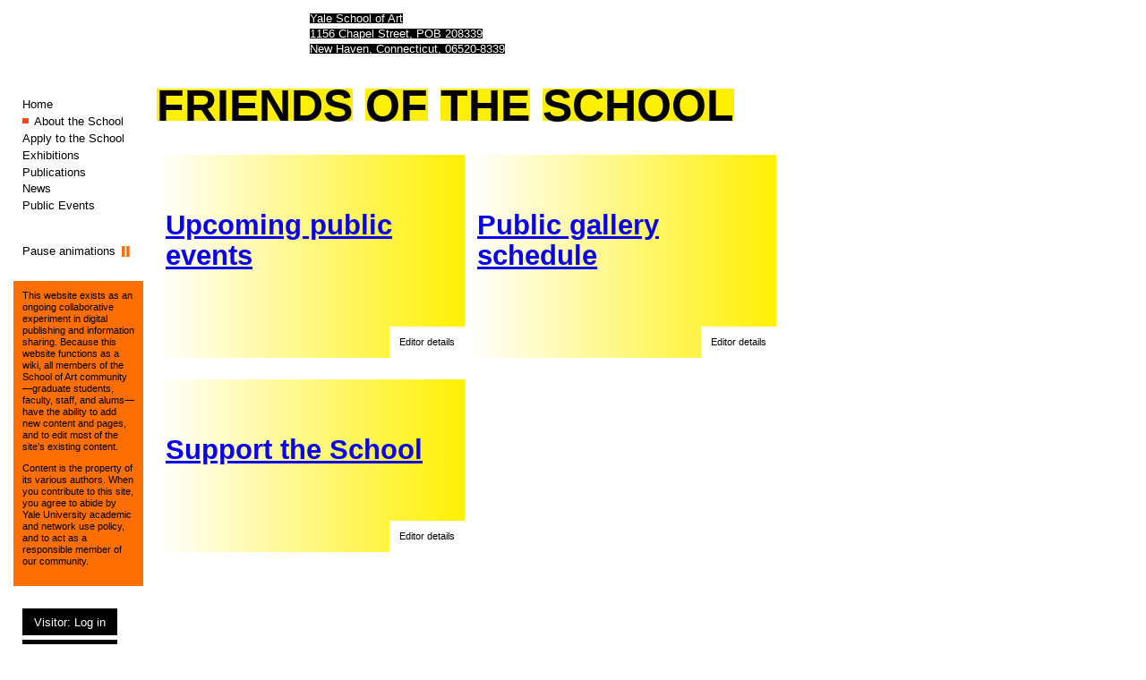

--- FILE ---
content_type: text/html; charset=utf-8
request_url: https://www.art.yale.edu/about/people/friends-of-the-school
body_size: 17200
content:





<!DOCTYPE html>
<html lang="en" data-app="economy-artyale" class="show animations-playing ">
  <head itemscope itemtype="http://schema.org/WebSite">
    <meta charset="utf-8" />
    <meta http-equiv="X-UA-Compatible" content="IE=edge" />
    <meta name="description" content="This site was built with Economy by Linked by Air." />
    <meta name="keywords" content="" />
    <meta name="viewport" content="width=device-width, initial-scale=1.0" id="meta-viewport" />

    <meta property="og:title" content="Friends Of The School - Yale School of Art" />
    <meta property="og:site_name" content="Yale School of Art"/>
    <meta property="og:type" content="website">
    <meta property="og:description" content="This site was built with Economy by Linked by Air." />
    

    <meta name="csrf-param" content="authenticity_token" />
<meta name="csrf-token" content="pe3lzcjRTM0qt2RxDWAmCyPWP+PqCUY5od6wkAYCFzGqjH1RQe5Iln19ViQ5dn73hVTsaH4vInFDMTw+O9PBig==" />

    <title itemprop="name">Friends Of The School - Yale School of Art</title>

      <link rel="shortcut icon" type="image/png" href="https://d1d46yb6s756qi.cloudfront.net/assets/favicon-1da2c86914b59712136d96701aa47e90a7c71c3cf2ddc54ecf5ab33210a224d3.png" />




    <link rel="stylesheet" media="all" href="https://d1d46yb6s756qi.cloudfront.net/assets/economy-viewing-da2d4d5f2e8757364c3c30b150fe9d734b3f73b4eacae123c4c549bb0e45e094.css" data-turbolinks-track="reload" />

    

    <script src="https://d1d46yb6s756qi.cloudfront.net/assets/application-9662caf0225184b0d6028011ce0f3ed83ca60b136bd2729a8963fe2d9cfa12fa.js" data-turbolinks-track="reload"></script>


    <script>


      function ga() {}
      console.warn('Google Analytics has not been configured.');


</script>


    

    


  </head>

    <body  class="page-path--about-people-friends-of-the-school controller--pages action--show ">
        <a href="#magic_modules" class="skip-to-content-link" data-turbolinks="false">Skip to main content</a>

  <div class="backgrounds">
    <div class="backgrounds__pattern"></div>
    <div class="backgrounds__photo"></div>
    <div class="backgrounds__stripe-container">
      <div class="backgrounds__stripe"></div>
    </div>
  </div>

  <div id="collapsible-menu" class="collapsible-menu">
    <button class="collapsible-menu__hamburger-icon" aria-expanded="false" aria-controls="collapsible-menu" aria-label="Site menu (expand to pause animations)">
      
<svg width="43px" height="34px" viewbox="0 0 43 34" version="1.1" xmlns="http://www.w3.org/2000/svg" xmlns:xlink="http://www.w3.org/1999/xlink">
    <g transform="translate(-252, -17)">
        <rect class="hamburger-backround" fill="transparent" x="252" y="17" width="43" height="34"></rect>
        <g transform="translate(256, 21)" class="hamburger-bars" fill="#FFFFFF">
            <rect class="hamburger-bar" x="0" y="0" width="35" height="6"></rect>
            <rect class="hamburger-bar" x="0" y="10" width="35" height="6"></rect>
            <rect class="hamburger-bar" x="0" y="20" width="35" height="6"></rect>
        </g>
    </g>
</svg>
    </button>

    <div class="collapsible-menu__inner" aria-hidden="true">
      <nav class="main-nav" role="navigation" aria-label="primary">
    <ul class="list--blank">
                <li class="main-nav__item">
                    <a href="/" class="sidebar_link_main">Home</a>
                </li>
                <li class="main-nav__item main-nav__item--active">
                    <a href="/about" class="sidebar_link_main" aria-label="About the School (You are here.)">About the School</a>
                </li>
                <li class="main-nav__item">
                    <a href="/apply" class="sidebar_link_main">Apply to the School</a>
                </li>
                <li class="main-nav__item">
                    <a href="/exhibitions" class="sidebar_link_main">Exhibitions</a>
                </li>
                <li class="main-nav__item">
                    <a href="/publications" class="sidebar_link_main">Publications</a>
                </li>
                <li class="main-nav__item">
                    <a href="/news" class="sidebar_link_main">News</a>
                </li>
                <li class="main-nav__item">
                    <a href="/public-events" class="sidebar_link_main">Public Events</a>
                </li>
    </ul>
</nav>
      <button class="collapsible-menu__closer" aria-label="Close site menu" aria-controls="collapsible-menu">Close</button>
    </div>
  </div>


  <div id="outer-container">
    <div id="mobile-pause-sticky-wrapper"> 
      <header class="page-header">
  <div class="page-header__inner">
    <span>Yale School of Art</span><br/><span>1156 Chapel Street, POB 208339</span><br/><span>New Haven, Connecticut, 06520-8339</span>
</div></header>
      <button class="pause-animations">
  <span class="pause-animations__label--for-when-playing">
    Pause animations <?xml version="1.0" encoding="utf-8"?>
<!-- Generator: Adobe Illustrator 23.0.6, SVG Export Plug-In . SVG Version: 6.00 Build 0)  -->
<svg version="1.1" xmlns="http://www.w3.org/2000/svg" x="0px" y="0px" viewbox="0 0 14 14" style="enable-background:new 0 0 14 14;" xmlns:xlink="http://www.w3.org/1999/xlink" xml:space="preserve">
	<rect x="2.2" width="3.7" height="13" fill="#000"></rect>
	<rect x="7.8" width="3.7" height="13" fill="#000"></rect>
</svg>
</a>
</span>  <span class="pause-animations__label--for-when-paused">
    Play animations <?xml version="1.0" encoding="utf-8"?>
<!-- Generator: Adobe Illustrator 23.0.6, SVG Export Plug-In . SVG Version: 6.00 Build 0)  -->
<svg version="1.1" xmlns="http://www.w3.org/2000/svg" x="0px" y="0px" viewbox="0 0 14 14" style="enable-background:new 0 0 14 14;" xmlns:xlink="http://www.w3.org/1999/xlink" xml:space="preserve">
	<polygon fill="#000" points="1.1,13 13.1,6.5 1.1,0 "></polygon>
</svg>
</a>
</span></button>


      <div class="sidebar-content-container">
        <section id="sidebar" class="sidebar" aria-label="sidebar">
          <nav class="main-nav" role="navigation" aria-label="primary">
    <ul class="list--blank">
                <li class="main-nav__item">
                    <a href="/" class="sidebar_link_main">Home</a>
                </li>
                <li class="main-nav__item main-nav__item--active">
                    <a href="/about" class="sidebar_link_main" aria-label="About the School (You are here.)">About the School</a>
                </li>
                <li class="main-nav__item">
                    <a href="/apply" class="sidebar_link_main">Apply to the School</a>
                </li>
                <li class="main-nav__item">
                    <a href="/exhibitions" class="sidebar_link_main">Exhibitions</a>
                </li>
                <li class="main-nav__item">
                    <a href="/publications" class="sidebar_link_main">Publications</a>
                </li>
                <li class="main-nav__item">
                    <a href="/news" class="sidebar_link_main">News</a>
                </li>
                <li class="main-nav__item">
                    <a href="/public-events" class="sidebar_link_main">Public Events</a>
                </li>
    </ul>
</nav>
          <button class="pause-animations">
  <span class="pause-animations__label--for-when-playing">
    Pause animations <?xml version="1.0" encoding="utf-8"?>
<!-- Generator: Adobe Illustrator 23.0.6, SVG Export Plug-In . SVG Version: 6.00 Build 0)  -->
<svg version="1.1" xmlns="http://www.w3.org/2000/svg" x="0px" y="0px" viewbox="0 0 14 14" style="enable-background:new 0 0 14 14;" xmlns:xlink="http://www.w3.org/1999/xlink" xml:space="preserve">
	<rect x="2.2" width="3.7" height="13" fill="#000"></rect>
	<rect x="7.8" width="3.7" height="13" fill="#000"></rect>
</svg>
</a>
</span>  <span class="pause-animations__label--for-when-paused">
    Play animations <?xml version="1.0" encoding="utf-8"?>
<!-- Generator: Adobe Illustrator 23.0.6, SVG Export Plug-In . SVG Version: 6.00 Build 0)  -->
<svg version="1.1" xmlns="http://www.w3.org/2000/svg" x="0px" y="0px" viewbox="0 0 14 14" style="enable-background:new 0 0 14 14;" xmlns:xlink="http://www.w3.org/1999/xlink" xml:space="preserve">
	<polygon fill="#000" points="1.1,13 13.1,6.5 1.1,0 "></polygon>
</svg>
</a>
</span></button>

          <section class="wiki-disclaimer" aria-label="Wiki explainer">
  <div class="wiki-disclaimer__inner">
    <p>This website exists as an ongoing collaborative experiment in digital publishing and information sharing. Because this website functions as a wiki, all members of the School of Art community—graduate students, faculty, staff, and alums—have the ability to add new content and pages, and to edit most of the site’s existing content.</p>

<p>Content is the property of its various authors. When you contribute to this site, you agree to abide by Yale University academic and network use policy, and to act as a responsible member of our community.</p>

  </div>
</section>
            <section class="economy-footer" aria-label="content management footer">
    <div class="economy-footer__inner">
      <div class="economy-footer__economy-links">
        <div class="economy-footer__button-container">
            <a href="/login">
              <div class="economy-footer__button">Visitor: Log in</div>
</a>        </div>

        <div class="economy-footer__button-container">
            <a href="/about/people/friends-of-the-school/edit">
                <div class="economy-footer__button">Edit this page</div>
</a>        </div>

          <div class="economy-footer__button-container">
            <a href="/pages/4355?page_id=194341">
              <div class="economy-footer__button">Page history</div>
</a>          </div>


      </div>
      <div class="economy-footer__metadata">
        <p>Page last changed by: <span>Lindsey Mancini</span></p>

          <p>Background changed by: Sara Cronquist
      </div>
    </div>
  </section>

        </section>

        <main id="magic_modules">
          



      <div id="mmi-25815" class="background-module colspan-4 measurable magic-module" data-event-category="magic_module/background_module/25815" data-event-label="Background Module 25815 (5/6)" data-instance-id="25815" data-id="33440">                  

    <style>

        .backgrounds__pattern {
          background-image: url(https://cdn.filestackcontent.com/4HB4ovIT5ilLxUFMEt0A);
          background-repeat: repeat;
        }
        html.animations-paused .backgrounds__pattern {
          background-image: url(https://cdn.filestackcontent.com/output=format:jpg/4HB4ovIT5ilLxUFMEt0A);
        }



    </style>




</div>



  <a name="friends-of-the-school"></a>
  



      <div id="mmi-25106" class="title-module colspan-4 rag title-module--prominence-1 colspan-4 rag measurable magic-module" data-event-category="magic_module/title_module/25106" data-event-label="Title Module Friends of the School (1/6)" data-instance-id="25106" data-id="29052">                  
<h1 class="title-module__title page-title--prominence-1" aria-label="Friends of the School
">
        <span role="presentation" aria-hidden="true">Friends</span>
        <span role="presentation" aria-hidden="true">of</span>
        <span role="presentation" aria-hidden="true">the</span>
        <span role="presentation" aria-hidden="true">School</span>
</h1>


</div>


  <a name="mmi-25107"></a>
  



      <div id="mmi-25107" class="scrolling-text-module colspan-2 rag measurable magic-module" data-event-category="magic_module/scrolling_text_module/25107" data-event-label="Scrolling Text Module 25107 (2/6)" data-instance-id="25107" data-id="91912">                  <div class="scrolling-text-module__inner" style="max-height: 36.0em" tabindex="0">
    
    <h5 class="heading--h2">
<a name="upcoming-public-events"></a><a href="/150th/events">Upcoming public events</a>
</h5>
</div>

<div class='editor-details editor-details--offset-inside-margin'>
  <span class="editor-details__announcement visually-hidden" aria-live="polite"></span>
  <details>
    <summary class="editor-details__thumbnail" aria-expanded="false" role="button">
      <span>Editor details</span>
    </summary>
    <div class="editor-details__content" tabindex="0">
      <p>Last edited by: Lindsey Mancini</p>
      <p>Edit access: Everybody</p>
    </div>
  </details>
</div>


</div>


  <a name="mmi-25108"></a>
  



      <div id="mmi-25108" class="scrolling-text-module colspan-2 rag measurable magic-module" data-event-category="magic_module/scrolling_text_module/25108" data-event-label="Scrolling Text Module 25108 (3/6)" data-instance-id="25108" data-id="91913">                  <div class="scrolling-text-module__inner" style="max-height: 36.0em" tabindex="0">
    
    <h5 class="heading--h2">
<a name="public-gallery-schedule"></a><a href="/gallery">Public gallery schedule</a>
</h5>
</div>

<div class='editor-details editor-details--offset-inside-margin'>
  <span class="editor-details__announcement visually-hidden" aria-live="polite"></span>
  <details>
    <summary class="editor-details__thumbnail" aria-expanded="false" role="button">
      <span>Editor details</span>
    </summary>
    <div class="editor-details__content" tabindex="0">
      <p>Last edited by: Lindsey Mancini</p>
      <p>Edit access: Everybody</p>
    </div>
  </details>
</div>


</div>


  <a name="mmi-25109"></a>
  



      <div id="mmi-25109" class="scrolling-text-module colspan-2 rag measurable magic-module" data-event-category="magic_module/scrolling_text_module/25109" data-event-label="Scrolling Text Module 25109 (4/6)" data-instance-id="25109" data-id="91914">                  <div class="scrolling-text-module__inner" style="max-height: 36.0em" tabindex="0">
    
    <h5 class="heading--h2">
<a name="support-the-school"></a><a href="https://www.art.yale.edu/support">Support the School</a>
</h5>
</div>

<div class='editor-details editor-details--offset-inside-margin'>
  <span class="editor-details__announcement visually-hidden" aria-live="polite"></span>
  <details>
    <summary class="editor-details__thumbnail" aria-expanded="false" role="button">
      <span>Editor details</span>
    </summary>
    <div class="editor-details__content" tabindex="0">
      <p>Last edited by: Lindsey Mancini</p>
      <p>Edit access: Everybody</p>
    </div>
  </details>
</div>


</div>


  <a name="mmi-3629"></a>
  



      <div id="mmi-3629" class="background-module colspan-4 measurable magic-module" data-event-category="magic_module/background_module/3629" data-event-label="Background Module 3629 (6/6)" data-instance-id="3629" data-id="30689">
</div>



        </main>
      </div>

      <footer class="yale-footer" aria-label="primary footer">
  <div class="yale-footer__inner">
    <p><span>© 2026</span></p>
    <ul>
<li><a href="/about/support-the-school">Support the School</a></li>
<li><a href="/about/visiting">Visiting</a></li>
<li><a href="https://www.instagram.com/yaleschoolofart/">Instagram</a></li>
<li><a href="https://www.facebook.com/YaleSchoolofArt/">Facebook</a> </li>
<li><a href="http://yaleart.org/youtube">YouTube</a></li>
<li><a href="/about/contact">Contact</a></li>
<li><a href="/sitemap">Sitemap</a></li>
<li><a href="https://your.yale.edu/policies-procedures/policies/1605-web-accessibility-policy">Accessibility at Yale</a></li>
</ul>

<script async src="https://www.googletagmanager.com/gtag/js?id=G-K4B2R5GMC0"></script>

<script>
  window.dataLayer = window.dataLayer || [];
  function gtag(){dataLayer.push(arguments);}
  gtag('js', new Date());

  gtag('config', 'G-K4B2R5GMC0');
</script>

  </div>
</footer>
    </div>
    <div id="mobile-footer" class="mobile-footer">
      <section class="wiki-disclaimer" aria-label="Wiki explainer">
  <div class="wiki-disclaimer__inner">
    <p>This website exists as an ongoing collaborative experiment in digital publishing and information sharing. Because this website functions as a wiki, all members of the School of Art community—graduate students, faculty, staff, and alums—have the ability to add new content and pages, and to edit most of the site’s existing content.</p>

<p>Content is the property of its various authors. When you contribute to this site, you agree to abide by Yale University academic and network use policy, and to act as a responsible member of our community.</p>

  </div>
</section>
        <section class="economy-footer" aria-label="content management footer">
    <div class="economy-footer__inner">
      <div class="economy-footer__economy-links">
        <div class="economy-footer__button-container">
            <a href="/login">
              <div class="economy-footer__button">Visitor: Log in</div>
</a>        </div>

        <div class="economy-footer__button-container">
            <a href="/about/people/friends-of-the-school/edit">
                <div class="economy-footer__button">Edit this page</div>
</a>        </div>

          <div class="economy-footer__button-container">
            <a href="/pages/4355?page_id=194341">
              <div class="economy-footer__button">Page history</div>
</a>          </div>


      </div>
      <div class="economy-footer__metadata">
        <p>Page last changed by: <span>Lindsey Mancini</span></p>

          <p>Background changed by: Sara Cronquist
      </div>
    </div>
  </section>

    </div>
  </div>

      <script>

  ga('set', 'dimension18', '/about/people/friends-of-the-school/pages/194341');
</script>

    </body>

</html>
